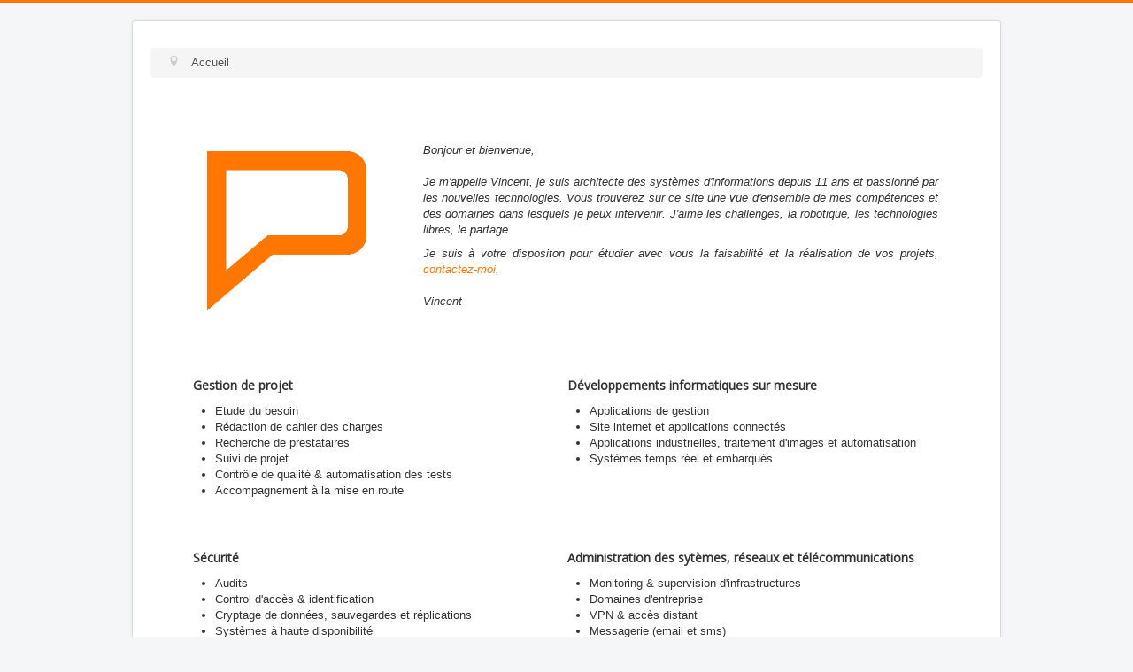

--- FILE ---
content_type: text/html; charset=utf-8
request_url: http://www.vpicot.fr/
body_size: 2741
content:
<!DOCTYPE html>
<html lang="fr-fr" dir="ltr">
<head>
	<meta name="viewport" content="width=device-width, initial-scale=1.0" />
	<meta charset="utf-8" />
	<base href="http://www.vpicot.fr/" />
	<meta name="author" content="Super Utilisateur" />
	<meta name="generator" content="Joomla! - Open Source Content Management" />
	<title>vpicot.fr - Accueil</title>
	<link href="/templates/protostar/favicon.ico" rel="shortcut icon" type="image/vnd.microsoft.icon" />
	<link href="/templates/protostar/css/template.css?125151abae97304056d7f5f1633339ff" rel="stylesheet" />
	<link href="https://fonts.googleapis.com/css?family=Open+Sans" rel="stylesheet" />
	<style>

	h1, h2, h3, h4, h5, h6, .site-title {
		font-family: 'Open Sans', sans-serif;
	}
	body.site {
		border-top: 3px solid #ff7700;
		background-color: #f4f6f7;
	}
	a {
		color: #ff7700;
	}
	.nav-list > .active > a,
	.nav-list > .active > a:hover,
	.dropdown-menu li > a:hover,
	.dropdown-menu .active > a,
	.dropdown-menu .active > a:hover,
	.nav-pills > .active > a,
	.nav-pills > .active > a:hover,
	.btn-primary {
		background: #ff7700;
	}
	</style>
	<script src="/media/jui/js/jquery.min.js?125151abae97304056d7f5f1633339ff"></script>
	<script src="/media/jui/js/jquery-noconflict.js?125151abae97304056d7f5f1633339ff"></script>
	<script src="/media/jui/js/jquery-migrate.min.js?125151abae97304056d7f5f1633339ff"></script>
	<script src="/media/system/js/caption.js?125151abae97304056d7f5f1633339ff"></script>
	<script src="/media/jui/js/bootstrap.min.js?125151abae97304056d7f5f1633339ff"></script>
	<script src="/templates/protostar/js/template.js?125151abae97304056d7f5f1633339ff"></script>
	<!--[if lt IE 9]><script src="/media/jui/js/html5.js?125151abae97304056d7f5f1633339ff"></script><![endif]-->
	<script>
jQuery(window).on('load',  function() {
				new JCaption('img.caption');
			});
	</script>

</head>
<body class="site com_content view-article no-layout no-task itemid-102">
	<!-- Body -->
	<div class="body" id="top">
		<div class="container">
			<!-- Header -->
			<header class="header" role="banner">
				<div class="header-inner clearfix">
					<a class="brand pull-left" href="/">
						<span class="site-title" title="vpicot.fr"> </span>											</a>
					<div class="header-search pull-right">
						
					</div>
				</div>
			</header>
								<div class="moduletable">
						<div aria-label="Fil de navigation" role="navigation">
	<ul itemscope itemtype="https://schema.org/BreadcrumbList" class="breadcrumb">
					<li class="active">
				<span class="divider icon-location"></span>
			</li>
		
						<li itemprop="itemListElement" itemscope itemtype="https://schema.org/ListItem" class="active">
					<span itemprop="name">
						Accueil					</span>
					<meta itemprop="position" content="1">
				</li>
				</ul>
</div>
		</div>
	
			<div class="row-fluid">
								<main id="content" role="main" class="span12">
					<!-- Begin Content -->
					
					<div id="system-message-container">
	</div>

					<div class="item-page" itemscope itemtype="https://schema.org/Article">
	<meta itemprop="inLanguage" content="fr-FR" />
	
		
						
		
	
	
		
								<div itemprop="articleBody">
		<p><img src="/images/Logo.png" alt="Logo" width="308" height="100" style="float: left;" /></p>
<p style="text-align: justify;">&nbsp;<br /><em><span style="font-size: 10pt;"></span></em></p>
<p>&nbsp;</p>
<p style="text-align: justify; padding-right: 50px;"><em><span style="font-size: 10pt;">Bonjour et bienvenue,<br /><br />Je m'appelle Vincent, je suis architecte des syst&egrave;mes d'informations depuis 11 ans et passionn&eacute; par les nouvelles technologies. Vous trouverez sur ce site une vue d'ensemble de mes comp&eacute;tences et des domaines dans lesquels je peux intervenir. J'aime les challenges, la robotique, les technologies libres, le partage.</span></em></p>
<p style="text-align: justify; padding-right: 50px;"><em><span style="font-size: 10pt;">Je suis &agrave; votre dispositon pour &eacute;tudier avec vous la faisabilit&eacute; et la r&eacute;alisation de vos projets, <a href="/contact">contactez-moi</a>.<br /><br />Vincent</span></em></p>
<p>&nbsp;</p>
<table style="width: 90%; margin: 20px; margin-left: auto; margin-right: auto;">
<tbody>
<tr>
<td style="vertical-align: top; width: 50%;">
<h4>Gestion de projet</h4>
<ul>
<li>Etude du besoin</li>
<li>R&eacute;daction de cahier des charges</li>
<li>Recherche de prestataires</li>
<li>Suivi de projet</li>
<li>Contr&ocirc;le de qualit&eacute; &amp; automatisation des tests</li>
<li>Accompagnement &agrave; la mise en route</li>
</ul>
&nbsp;</td>
<td style="vertical-align: top;">
<h4>D&eacute;veloppements informatiques sur mesure</h4>
<ul>
<li>Applications de gestion</li>
<li>Site internet et applications connect&eacute;s</li>
<li>Applications industrielles, traitement d'images et automatisation</li>
<li>Syst&egrave;mes temps r&eacute;el et embarqu&eacute;s</li>
</ul>
&nbsp;</td>
</tr>
<tr>
<td style="vertical-align: top;">&nbsp;
<h4>S&eacute;curit&eacute;</h4>
<ul>
<li>Audits</li>
<li>Control d'acc&egrave;s &amp; identification</li>
<li>Cryptage de donn&eacute;es, sauvegardes et r&eacute;plications</li>
<li>Syst&egrave;mes &agrave; haute disponibilit&eacute;</li>
<li>Vid&eacute;osurveillance</li>
</ul>
</td>
<td style="vertical-align: top;">&nbsp;
<h4>Administration des syt&egrave;mes, r&eacute;seaux et t&eacute;l&eacute;communications</h4>
<ul>
<li>Monitoring &amp; supervision d'infrastructures</li>
<li>Domaines d'entreprise</li>
<li>VPN &amp; acc&egrave;s distant</li>
<li>Messagerie (email et sms)</li>
<li>T&eacute;l&eacute;phonie IP et serveurs d'appels</li>
<li>Virtualisation des syst&egrave;mes</li>
<li>Syst&egrave;mes &agrave; haute disponibilit&eacute;</li>
<li>R&eacute;seau domestique &amp; Multim&eacute;dia</li>
</ul>
</td>
</tr>
<tr>
<td style="vertical-align: top;">&nbsp;
<h4>Votre h&eacute;bergements &agrave; partir de <span style="color: #ff7700;">10 &euro;TTC / mois</span></h4>
<ul>
<li>Votre site web (avec base de donn&eacute;e)</li>
<li>Votre nom de domaine</li>
<li>Votre messagerie (redirection d'adresses illimit&eacute;es)</li>
<li>Maintenance, mise &agrave; jour, conseil compris.</li>
</ul>
</td>
<td style="vertical-align: top;">&nbsp;
<h4>Formations &amp; accompagnement</h4>
<ul>
<li>D&eacute;veloppement (C, C++, PHP, SHELL, SQL)</li>
<li>Logiciels libres (Openoffice, Libreoffice, Gimp)</li>
<li>Administrations des syst&egrave;mes linux</li>
<li>Administrations des sites Web</li>
<li>Robotique (Plateforme arduino et autres)</li>
</ul>
</td>
</tr>
</tbody>
</table>
<p>&nbsp;</p>
<p>&nbsp;</p>	</div>

	
							</div>

					<div class="clearfix"></div>
					
					<!-- End Content -->
				</main>
							</div>
		</div>
	</div>
	<!-- Footer -->
	<footer class="footer" role="contentinfo">
		<div class="container">
			<hr />
			

<div class="custom"  >
	<p style="text-align: center;"><a href="/mentions-legales">Mentions l&eacute;gales</a> - <a href="/contact">Contact</a></p></div>

			<p class="pull-right">
				<a href="#top" id="back-top">
					Haut de page				</a>
			</p>
			<p>
				&copy; 2026 vpicot.fr			</p>
		</div>
	</footer>
	
</body>
</html>
